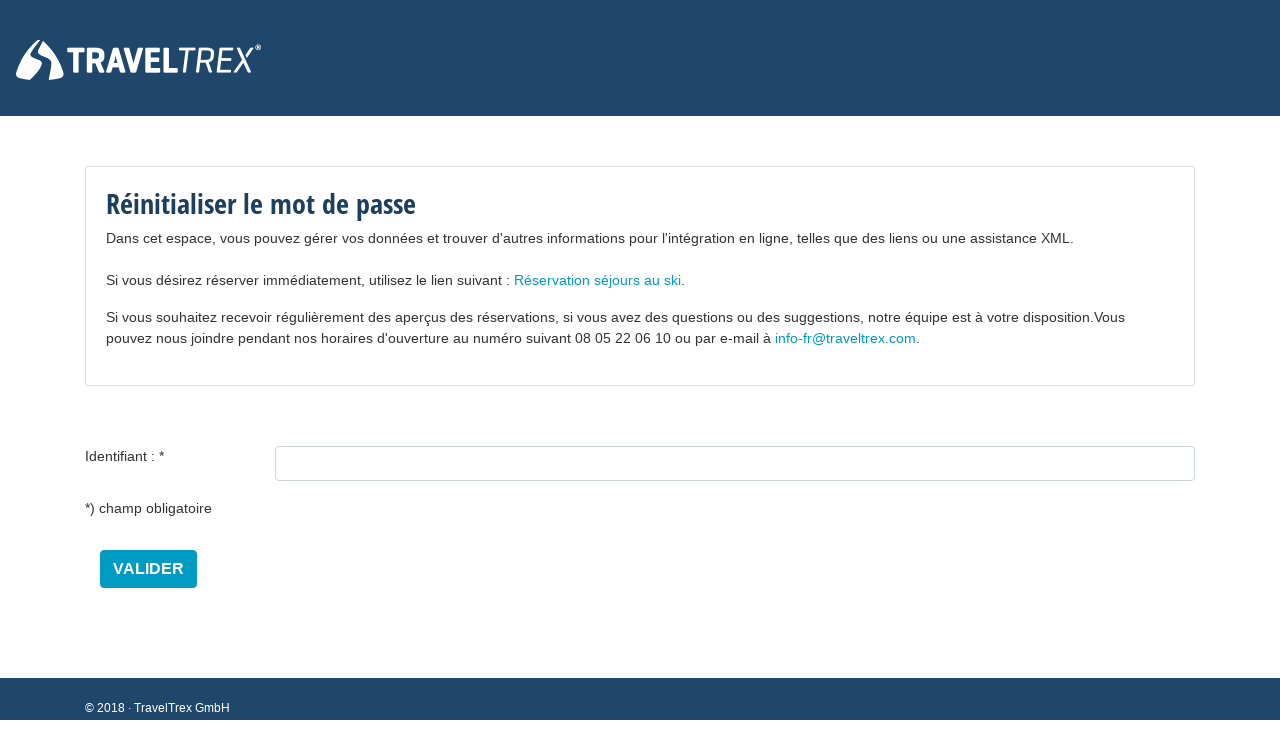

--- FILE ---
content_type: text/html; charset=UTF-8
request_url: https://affiliates.traveltrex.com/fr/snowtrex/reset-password-request
body_size: 1778
content:
<!DOCTYPE html>
<html>
<head>
    <title>Espace partenaire de TravelTrex</title>
                <meta charset="UTF-8"/>
        <meta name="viewport" content="width=device-width, initial-scale=1.0"/>
    
    <meta content="Espace partenaire de TravelTrex" name="description">
    <meta content="Réservez votre séjour au ski à petits prix ! Des vacances au ski forfait inclus : jusqu&#039;à 2 500 hébergements &amp; 500 stations !" name="keywords">
    <link rel="icon" type="image/x-icon" href="/favicon.ico"/>
            <link rel="stylesheet" href="https://maxcdn.bootstrapcdn.com/bootstrap/4.0.0/css/bootstrap.min.css"
              integrity="sha384-Gn5384xqQ1aoWXA+058RXPxPg6fy4IWvTNh0E263XmFcJlSAwiGgFAW/dAiS6JXm" crossorigin="anonymous">
        <link href="/css/main.css" rel="stylesheet"/>
    </head>
<body>

    
<nav class="navbar navbar-expand-lg navbar-light sticky">
    <a class="navbar-brand" href="#">
        <img src="//d11syb1cddzdrh.cloudfront.net/traveltrex/5879209_TravelTrex-Logo_white_1.png">
    </a>
    </nav>

    <div class="tt-main container">
        <div class="card card-body">
                <h3>Réinitialiser le mot de passe</h3>

                                            <p>Dans cet espace, vous pouvez gérer vos données et trouver d'autres informations pour l'intégration en ligne, telles que des liens ou une assistance XML.<br><br>Si vous désirez réserver immédiatement, utilisez le lien suivant : <a href="https://www.snowtrex.fr?sei_id=16">Réservation séjours au ski</a>.</p>
                <p>Si vous souhaitez recevoir régulièrement des aperçus des réservations, si vous avez des questions ou des suggestions, notre équipe est à votre disposition.Vous pouvez nous joindre pendant nos horaires d'ouverture au numéro suivant 08 05 22 06 10  ou par e-mail à <a href="mailto: info-fr@traveltrex.com">info-fr@traveltrex.com</a>.</p>
            
                            </div>

            


    <form name="request_reset_password" method="post" role="form" class="form-horizontal">
            <div id="request_reset_password"><div class="form-group row ">
                                        
                <label class="col-md-2 col-sm-2 control-label required" for="request_reset_password_affiliateId">Identifiant :</label>    <div class="col-sm-10">
        <input type="text" id="request_reset_password_affiliateId" name="request_reset_password[affiliateId]" required="required" class="form-control" />
    </div>
        </div>    <div class="col-sm-10">
        <input type="hidden" id="request_reset_password__token" name="request_reset_password[_token]" value="df0a754e06d6.C35Jg6M14Ri9yHhtVvMul-hotyC0WjAShFnpGQV2tiA.PTclsO1vh3TnsSleM79q1I0fwXGDNnsh7DytdjZH_nRFFgPFjnOCdPakKQ" />
    </div>
</div>
    <div class="clear">*) champ obligatoire</div>
    <div class="button"><div class="form-group"><div class="col-sm-2"></div><div class="col-sm-10"><div class="form-group">
        <button type="submit" id="request_reset_password_submit" name="request_reset_password[submit]" class="tt-form__submit btn-primary btn btn">VALIDER</button></div></div></div></div>
    <div class="clear"></div>
    </form>


        
    </div>

    <footer class="tt-footer">
        <div class="container clearfix">
            <div class="float-left">© 2018 · TravelTrex GmbH</div>
            <div class="float-right tt-link-imprint">
                <a href="">
                    
                </a>
            </div>
        </div>
    </footer>
    <script src="https://code.jquery.com/jquery-3.2.1.slim.min.js"
            integrity="sha384-KJ3o2DKtIkvYIK3UENzmM7KCkRr/rE9/Qpg6aAZGJwFDMVNA/GpGFF93hXpG5KkN"
            crossorigin="anonymous"></script>
    <script src="https://cdnjs.cloudflare.com/ajax/libs/popper.js/1.12.9/umd/popper.min.js"
            integrity="sha384-ApNbgh9B+Y1QKtv3Rn7W3mgPxhU9K/ScQsAP7hUibX39j7fakFPskvXusvfa0b4Q"
            crossorigin="anonymous"></script>
    <script src="https://maxcdn.bootstrapcdn.com/bootstrap/4.0.0/js/bootstrap.min.js"
            integrity="sha384-JZR6Spejh4U02d8jOt6vLEHfe/JQGiRRSQQxSfFWpi1MquVdAyjUar5+76PVCmYl"
            crossorigin="anonymous"></script>
</body>

<!-- app.environment: live -->
</html>


--- FILE ---
content_type: text/css
request_url: https://affiliates.traveltrex.com/css/main.css
body_size: 1265
content:
@font-face {
    font-family: 'Open Sans Condensed';
    src: url('/fonts/open-sans-condensed-v15-latin-ext_latin-700.eot');
    src: url('/fonts/open-sans-condensed-v15-latin-ext_latin-700.eot?#iefix') format('embedded-opentype'),
    url('/fonts/open-sans-condensed-v15-latin-ext_latin-700.woff2') format('woff2'),
    url('/fonts/open-sans-condensed-v15-latin-ext_latin-700.woff') format('woff'),
    url('/fonts/open-sans-condensed-v15-latin-ext_latin-700.ttf') format('truetype'),
    url('/fonts/open-sans-condensed-v15-latin-ext_latin-700.svg#open_sans_condensedbold') format('svg');
    font-weight: 700;
    font-style: normal;
}

html {
    font-size: 16px;
    position: relative;
    min-height: 100%;
}

body {
    font-family: Arial, sans-serif;
    margin-bottom: 60px;
}

* {
    color: #333333;
    font-family: Arial, sans-serif;
    font-size: 0.875rem;
    line-height: 1.5;
}

h3,
h4,
h5 {
    font-family: Open Sans Condensed, sans-serif;
    font-weight: 700;
    color: #1d3f5f;
    line-height: 1.2
}

h4 {
    margin-top: 30px;
}

.nav a {
    font-family: Open Sans Condensed, sans-serif;
    font-weight: 700;
    font-size: 1rem;
    color: #c6cddf;
    letter-spacing: 1px;
}

.nav > li > a:hover, .nav > li > a:focus {
    background-color: transparent;
    color: #c9c9c9;
}

.navbar-nav > li > a {
    font-family: Open Sans Condensed, sans-serif;
    font-weight: 700;
    font-size: 1rem;
    color: #c6cddf;
    letter-spacing: 1px;
}

.navbar-nav > li > a:hover {
    color: #c9c9c9;
    text-decoration: none;
}

.navbar {
    background: #1f476c;
}

.navbar-brand {
    height: 100px;
    display: block;
    padding: 0;
    line-height: 100px;
}

.navbar-brand img {
    vertical-align: middle;
    display: inline-block;
}

.tt-main {
    margin-top: 50px;
    margin-bottom: 120px;
}

.nav-item {
    margin-right: 25px;
}

.nav-item.active a {
    color: #fff;
}

.nav-item.active a:hover {
    color: #fff;
}

.tt-form-horizontal {
    margin-bottom: 0;
    border-bottom: 1px solid #e5e5e5;
}

.tt-form-horizontal:last-child {
    border: 0;
}

.tt-form-login h4 {
    margin-bottom: 30px;
}

.form-control {
    font-size: 0.875rem;
}

.navbar-collapse {
    justify-content: flex-end;
}

.navbar-nav {
    align-items: center;
}

.navbar-light .navbar-nav .nav-link:focus, .navbar-light .navbar-nav .nav-link:hover {
    color: #fff;
}

.navbar-light .navbar-nav .nav-link {
    color: #fff;
}

.navbar-light .navbar-toggler {
    border-color: #fff;
}

.navbar-light .navbar-toggler-icon {
    background-image: url("data:image/svg+xml;charset=utf8,%3Csvg viewBox='0 0 32 32' xmlns='http://www.w3.org/2000/svg'%3E%3Cpath stroke='rgba(255,255,255, 1)' stroke-width='2' stroke-linecap='round' stroke-miterlimit='10' d='M4 8h24M4 16h24M4 24h24'/%3E%3C/svg%3E");
}

.card {
    margin-bottom: 60px;
}

.tt-registration-form__description,
.tt-description {
    margin-bottom: 30px;
}

.tt-form__submit {
    margin: 30px 0;
}

.form-group-button {
    margin-bottom: 30px;
}

.form-group:last-child {
    margin-bottom: 0;
}

a {
    color: #009bc2;
}

.btn {
    font-weight: 700;
}

.btn-primary {
    background-color: #009bc2;
    border-color: #009bc2;
}

.btn-primary:hover {
    color: #fff;
    background-color: #b42369;
    border-color: #b42369;
}

label.required:after {
    content: ' *';
}

label.require_at_least_one:after {
    content: ' **';
}

.tt-alert-danger {
    width: 100%;
    margin-top: 20px;
}

.tt-footer {
    position: absolute;
    bottom: 0;
    width: 100%;
    background: #1f476c;
    padding: 15px 0;
    height: 60px;
    line-height: 60px;
}

.tt-footer div {
    font-size: 12px;
    color: #ffffff;
    line-height: 30px;
}

.tt-link-imprint a {
    font-size: 12px;
    color: #ffffff;
    line-height: 30px;
}

.form-tooltip {
    position: relative;
}

.form-tooltip .form-tooltip-text {
    position: absolute;
    visibility: hidden;

    max-width: 140%;
    bottom: 70%;
    left: 25%;
    margin-bottom: 20px;
    z-index: 99;

    text-align: left;
    padding: .50rem 0.75rem;
    color: #0c5460;
    background-color: #d1ecf1;
    border: 1px solid #bee5eb;
    border-radius: .25rem;
}

@media (max-width: 751px) {
    .form-tooltip .form-tooltip-text {
        left: 10%;
    }
}

@media (max-width: 576px) {
    .form-tooltip .form-tooltip-text {
        margin-bottom: 0px;
        left: 5%;
    }
}

.form-tooltip:hover .form-tooltip-text {
    visibility: visible;
}

.form-tooltip .form-tooltip-text::after {
    /* Tooltip-arrow */
    content: "";
    position: absolute;
    top: 100%;
    left: 50%;
    margin-left: -5px;
    border-width: 5px;
    border-style: solid;
    border-color: #bee5eb transparent transparent transparent;
}